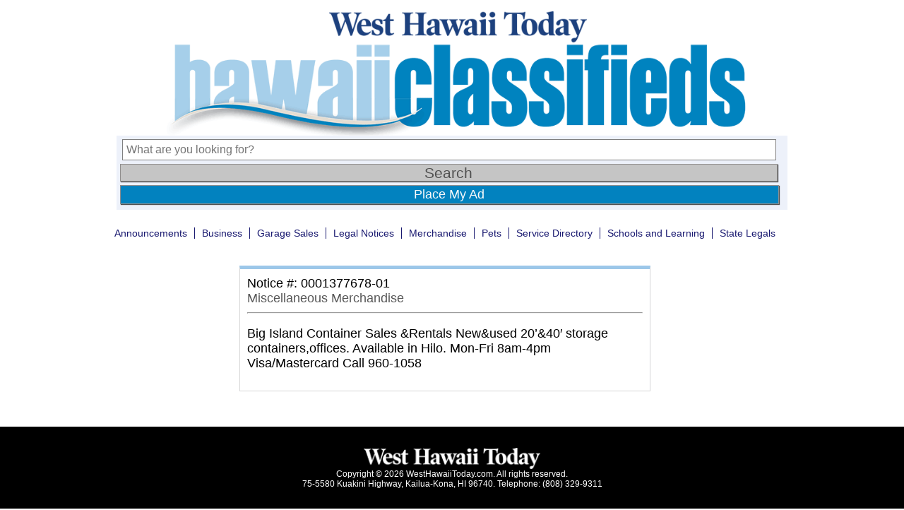

--- FILE ---
content_type: text/html; charset=utf-8
request_url: https://www.google.com/recaptcha/api2/aframe
body_size: 268
content:
<!DOCTYPE HTML><html><head><meta http-equiv="content-type" content="text/html; charset=UTF-8"></head><body><script nonce="a-MFVgC4FxoPGXGcgrzOdQ">/** Anti-fraud and anti-abuse applications only. See google.com/recaptcha */ try{var clients={'sodar':'https://pagead2.googlesyndication.com/pagead/sodar?'};window.addEventListener("message",function(a){try{if(a.source===window.parent){var b=JSON.parse(a.data);var c=clients[b['id']];if(c){var d=document.createElement('img');d.src=c+b['params']+'&rc='+(localStorage.getItem("rc::a")?sessionStorage.getItem("rc::b"):"");window.document.body.appendChild(d);sessionStorage.setItem("rc::e",parseInt(sessionStorage.getItem("rc::e")||0)+1);localStorage.setItem("rc::h",'1769238210448');}}}catch(b){}});window.parent.postMessage("_grecaptcha_ready", "*");}catch(b){}</script></body></html>

--- FILE ---
content_type: text/css
request_url: https://classifieds.westhawaiitoday.com/wp-content/themes/ni-wht-classifieds/style.css?v=1.3
body_size: 5225
content:
/*  
Theme Name: NI WHT Classifieds
Theme URI: http://www.hawaiisclassifieds.com/
Author: NI WHT Classifieds
*/

.group:after {
	content: "";
	display: table;
	clear: both;
}

@charset 'UTF-8';
/* CSS Document */

.group:after
{display: table; clear: both; 

		content: '';
}

/* reset css */
html, body, div, span, applet, object, iframe, h1, h2, h3, h4, h5, h6, p, blockquote,
pre, a, abbr, acronym, address, big, cite, code, del, dfn, em, img, ins, kbd, q, s,
samp, small, strike, strong, sub, sup, tt, var, b, u, i, center, dl, dt, dd, ol, ul,
li, fieldset, form, label, legend, table, caption, tbody, tfoot, thead, tr, th, td,
article, aside, canvas, details, embed, figure, figcaption, footer, header, hgroup,
menu, nav, output, ruby, section, summary, time, mark, audio, video
{
	font: inherit;
	font-size: 100%;
	
	margin: 0;
	padding: 0;
	
	border: 0;
}

article, aside, details, figcaption, figure, footer, header, hgroup, menu, nav, section
{
		display: block;
}

blockquote:before,
blockquote:after,
q:before,
q:after
{
		content: '';
		content: none;
}

table
{
		border-spacing: 0;
		border-collapse: collapse;
}

body
{
	font: 100% 'roboto', 'Trebuchet MS', sans-serif;
	background-color: white;
}

h2 
{
		font-family: Arial, sans-serif;
		font-size: 36px;
		line-height: 38px;
		font-weight: bold;
		color: #505050;
	 
		text-align: center;
		
		padding: 5px 0px 10px 0px;
		max-width: 582px;
		
		box-sizing: border-box;
}

h4 {
		width: 100%;
		float: left;
		padding-left: 15px;
		display: inline-block;
		font-family: Arial, sans-serif;
		font-size: 14px;
		line-height: 38px;
		font-weight: bolder;
		color: #004b8d; 
		box-sizing: border-box;
}

.merchsublist {
width: auto;
max-width: 582px;
}

a {
text-decoration: none;
color: #575757;   
}

a:hover {
color: #004b8d;   
}

b {
	font-weight: bold;
}

.bigwrapper {
box-sizing: border-box;
		margin: 0 auto;

}

.merchbigwrapper {
box-sizing: border-box;
}

.wrapper
{
		display: flex;

		max-width: 1340px;
		height: auto;
		margin: 0px;
		padding: 0px;
				padding-top: 15px;
		flex-flow: row wrap;
		justify-content: flex-start;
		justify-content: center;
}

 .postwrapper 
{
 width: 100%; 
 max-width:750px;
 margin-top: 23px;
}


.ads-wrapper, .content-wrapper {
		display: flex;
		justify-content: space-around;
		width:100%;
		height:auto;
		max-width: 1270px;
		height: auto;
		box-sizing: border-box;
}

.postbigwrapper {
margin: auto;
width: 100%;
max-width: 1340px;
}

.icon {
background-image: url(images/merchandise_icon_blue.png);
background-repeat: no-repeat; !important;
margin-top: -33px;
margin-left:220px;
width:40px;
height:40px;
}



#buttonmerch {
	margin-left: 50px;
		width:100%;
		height:100%;
		max-height:75px;
		max-width: 75px;
		background: #cccccc;
		font-family: Arial, sans-serif;
		font-size: 14px;
		font-style: italic;
		color: #505050;
		border-radius: 8px;
		border-style: none;

}

#countermerch {
		width: 200px; 
		padding-top: 10px;
		margin-left: 50px;
		font-family: Arial, sans-serif;
		font-size: 10px;
		font-style: italic;
		color: #004b8d;
}

.category-sublist {
			display: inline-block;
			width: auto;
			height: auto;
			font-family: Arial, sans-serif;
			font-size: 11px;
		line-height: 18px;
		text-align: center;
		margin-top: 5px;
		color: #f212a8;
}

.catsublistli {
	display: inline-block;
	width: auto;
					padding-left: 2px;
					padding-right:2px;
	margin-left: 5px;
}

.linedivide {
		border-bottom: 1px solid #9cc7e9;
		width:100%;
		max-width:627px;
		margin-left: 10px;
		margin-top:7px;
}

.ads-left-rail, .content-left-rail {
width: 100%;
height: 275px;
max-width: 230px;
min-width: 150px;
margin-top: 20px;
border-top: solid 5px #3a8ad6;
background-color: #dddcdc;
box-sizing: border-box;
}


.categories a {
font-family: Arial, sans-serif;
font-size: 12px;
font-kerning: normal;
line-height: 21px;
margin-top: 8px;
margin-left: 10px;
color: #004b8d;
}

.categories a:hover {
		color: #207cca;
}

#category-selected {
font-family: Arial, sans-serif;
font-weight: bolder;
font-kerning: normal;   
}

.ads-listing, .content-listing {
width:100%;  
max-width: 650px;
height: auto;
margin-top: 20px;
background-color: white;
border-top: solid 5px #9cc7e9;    
border-left: solid 1px #d6d6d7;
border-right: solid 1px #d6d6d7;
border-bottom: solid 1px #d6d6d7;
box-sizing: border-box;
}

#quicklinks h3 {
		text-align: center;
font-family: Arial, sans-serif;
font-size: 21px;
font-weight: bold;
font-kerning: normal;
color: #004b8d;
margin-left:0px;
margin-top: 2px; 
padding-top: 15px;
padding-left: 0px;
text-decoration: none; 
text-transform: uppercase;
}

.itemlisting{
box-sizing: border-box;
width:100%;
height: auto;
max-width: 650px;
}

.itemlisting a:hover {
		color: #207cca;
}


#tdimage {
width: 50px;
margin: 0px;
padding: 10px 0px 8px 10px;
}


.tddate{
font-family: Arial, sans-serif;
font-size: 11px;
font-weight: bold;
margin: 0px;
width:55px;
padding-bottom: 0px;
color: #f212a8;
}

.tdlisting {
text-decoration: none;
text-align: left;
font-family: Arial, sans-serif;
font-size: 14px;
padding: 0px;
padding-bottom: 10px;
padding-top: 10px;
width:auto;
max-width:390px;
color: #004b8d;
}

.tdprice{
		text-align: left;
font-family: Arial, sans-serif;
font-size: 16px;
font-weight: bold;
padding: 0px;
width: 65px;
padding-left: 15px;
padding-right: 5px;
margin-left:0px;
font-kerning: normal;
padding-bottom: 5px;
color: #f212a8;
}

#tdtimeposted {
position: absolute;
font-family: Arial, sans-serif;
font-size: 11px;
font-style: italic;
margin-top:50px;
margin-left: 113px;
width:auto;
color: #515151;      
}

#tdlocation {
position: absolute;
font-family: Arial, sans-serif;
font-size: 11px;
font-style: italic;
margin-top:50px;
margin-left: 250px;
width:auto;
color: #ca0187;  
}

	.listtable {
		width:625px;
				height: auto;
		border-collapse:collapse;
				padding:0px;
				padding-bottom: 5px;
				padding-top: 5px;
				border-bottom: 1px solid #9cc7e9;
	}

.main-header {
	text-align: left;
}

.main-header .logo2
{
		display: block;
		margin: 0px;
			display: inline;
			padding-left: 15px;

}

.main-header .logo
{
		display: block;
		margin: 0px;
		margin-right:100px;
			display: inline;
			padding-left: 15px;
			width: 100%;
			max-width:900px

}

.buytext {
				display: inline;
		margin: 0px;
				margin-top: 80px;
		/*width:100%;*/
		max-width:275px;
				box-sizing: border-box;
}


.form
{
		margin: 0px;
		padding: 0px;
		width: 100%;
		max-width: 1280px;
		background: #edf1fa;
}


.form-li
{
		display: inline;
		overflow: hidden;
	-webkit-appearance: none;
		list-style-type: none;
}

#reply
{
		color: white;
		font-family: Arial, sans-serif;
		font-size: 20px;
		margin: 0px;
		text-align: center;
		border: 1px solid #908e8e;
		background-color: #0282bf;
		box-shadow: 1px 1px 1px #505050;
		height: 35px;
		width:100%;
		max-width: 582px;

		-webkit-appearance: none;
}

#search
{
		font-family: Arial, sans-serif;
		color: grey;
		border: 1px solid grey;
		background-color: white;
}

#search-placeholder
{
		font-family: Arial, sans-serif;
		font-size: 16px;
		width: 500px;
		height: 40px;
		margin-left: 5px;
		padding-top: 5px;
		padding-left: 15px;
		color: grey;
		border: 1px solid grey;
}

#button
{
		font-family: Arial, sans-serif;
		font-size: 23px;

		width: 200px;
		margin: 5px;
		margin-left: 5px;
		padding: 7px 25px;

		color: #505050;
		border: 1px solid #908e8e;
		background-color: #c5c5c5;
		box-shadow: 1px 1px 1px #505050;

		-webkit-appearance: none;
}

#addpost
{
		display: flex;
		justify-content: center;
		line-height: 21px;
		margin-bottom: 8px;
		margin-top: -48px;
		margin-left: 725px;
		width: 160px;
		font-family: Arial, sans-serif;
		font-size: 18px;
		padding: 11px 25px 8px 25px;
		color: #fafafa;
		border: 1px solid #908e8e;
		background-color: #0282bf;
		box-shadow: 1px 1px 1px #505050;
}

.button:hover
{
		color: #207cca;
		background-color: #fafafa;
}

#creditcards {
		float:right;
		margin-right: 30px;
		margin-top: 10px;
		max-width:1260px;
}


/**
 * Styling top level items
 */

.nav a
{
		display: block;
		font-family: Arial, sans-serif;

		max-width: 300px;
		padding: 10px;

		color: steelblue;
}

.nav label
{
		cursor: pointer;
		font-family: Arial, sans-serif;
}

	}
			h1 {
			font-family: "HelveticaNeue-Light", "Helvetica Neue Light", "Helvetica Neue", Helvetica, Arial, "Lucida Grande", sans-serif;
		}

.h2post {
		padding: 12px;
		line-height: 36px;
}

			 .navpost{
			display: block;
			margin-top: 5px;
			margin-bottom: 15px;
			width: 100%;
			font-family: Arial, sans-serif;
			font-size: 14px;
			text-align: center;
		}

		.navpost ul {
			list-style: none;
			margin-top: 10px;
				padding: 0px;
		}

		.navpost li {
			display: inline-block;
		}

		.navpost a {
			color: midnightblue;
			padding: 0px 10px;
			font-size: 14px; 
			border-right: 1px solid midnightblue; 
			text-decoration: none;
		}

		.navpost ul li:nth-last-child(1) a {
			border-right: none; 

		}

		.navpost a:hover {
		color: #207cca;
}

		.navpost select {
			display: none;
		}

.mainimage img{
margin:0px 0px 20px 0px;
width:100%;
height: 100%;
max-width:582px;
max-height: 550px;
box-sizing: border-box;
}



.itemdescription {
text-align: left;
font-family: Arial, sans-serif;
font-size: 18px;
box-sizing: border-box;
margin-bottom: 20px;
width:100%;
max-width:582px;
}

.ads-right-rail {
box-sizing: border-box;
margin:0px;
padding: 0px;
margin-top:0px;
margin-top:0px;
}

.quicklinks {
font-family: Arial, san-srif;
box-sizing: border-box;
border: 1px solid #004b8d; 
width: 300px;
height: 300px;
margin-top: 25px;
text-decoration: none;

}

.quicktitle {
background: #004b8d;
box-sizing: border-box;
font-family: Arial, sans-serif;
font-size: 21px;
font-kerning: normal;
color:white;
width: 300px;
height: 50px;
margin-left:0px;
margin-top: 0px; 
padding-top: 15px;
padding-left: 10px;
text-decoration: none;

}

#qtitle {
box-sizing: border-box;
font-family: Arial, sans-serif;
font-size: 16px;
line-height: 25px;
color:dimgrey;
padding-left:12px;
margin-top:5px;
text-decoration: none;
}

/**
 * Styling first level lists items
 */

.group-list a,
.group-list label
{
		height: 17px;
		margin-bottom: 2px;
		padding-left: 20px;

		background: #f0f0f0;
		box-shadow: inset 0 -1px #fff;
}

.group-list a:focus,
.group-list a:hover,
.group-list label:focus,
.group-list label:hover
{
		background: #bcbbbb;
}



.fancybox1
{
		width: 300px;
		height: 250px;
		padding-top: 20px;
}

.fancybox2
{
		width: 300px;
		height: 250px;
		padding-top: 20px;
}

.fancybox3
{
		width: 300px;
		height: 250px;
		padding-top: 20px;
}

.annoucements
{
		width: 300px;
		height: 250px;
		padding-top: 20px;
		margin: 0px;
}

.annoucements label
{
		font-size: 18px; 
		margin: 0px; 
		line-height: 40px;
		display: block;
		padding-top: 10px;
		padding-bottom: 5px;;
		padding-right: 20px;
		padding-left: 10px;text-align: left;
		color: #fff;
		height: 40px;
		
		background: #0282bf;
}
.business
{
		width: 300px;
		height: 250px;
		padding-top: 20px;
		margin: 0px;
}

.business label
{
font-size: 18px; 
margin: 0px; 
line-height: 40px;
display: block;
padding-top: 10px;
padding-bottom: 5px;
padding-right: 20px;
padding-left: 10px;text-align: left;
color: #fff;
height: 40px;
		background: #004b8d;

}

.sports
{
		width: 300px;
		height: 250px;
		padding-top: 20px;
		margin: 0px;

}

.sports label {
font-size: 18px; 
margin: 0px; 
line-height: 40px;
display: block;
padding-top: 10px;
padding-bottom: 5px;
padding-right: 20px;
padding-left: 10px;
text-align: left;
color: #fff;
height: 40px;
background: #0074d9;
}

.pets
{
		width: 300px;
		height: 250px;
		padding-top: 20px;
		margin: 0px;

}

.pets label
{
font-size: 18px; 
margin: 0px; 
line-height: 40px;
display: block;
padding-top: 10px;
padding-bottom: 5px;
padding-right: 20px;
padding-left: 10px;text-align: left;
color: #fff;
height: 40px;
		background: #4d8cd8;
}

.merchandise
{
		width: 300px;
		height: 250px;
		padding-top: 20px;
		margin: 0px;

}

.merchandise label
{
font-size: 18px; 
margin: 0px; 
line-height: 40px;
display: block;
padding-top: 10px;
padding-bottom: 5px;;
padding-right: 20px;
padding-left: 10px;text-align: left;
color: #fff;
height: 40px;
				background: #78befb;
}

#garagelabel {
		font-size: 30px; 
		font-style: italic;
}
.garagesale
{
		width: 300px;
		height: 250px;
		padding-top: 20px;
		margin: 0px;
}

.garagesale label
{
font-size: 18px; 
margin: 0px; 
line-height: 40px;
display: block;
padding-top: 10px;
padding-bottom: 5px;
padding-right: 20px;
padding-left: 10px;text-align: left;
color: #fff;
height: 40px;
		background: #0282bf;
		}

.service
{
		width: 300px;
		height: 250px;
		padding-top: 20px;
		margin: 0px;

}

.service label
{
font-size: 18px; 
margin: 0px; 
line-height: 40px;
display: block;
padding-top: 10px;
padding-bottom: 5px;;
padding-right: 20px;
padding-left: 10px;text-align: left;
color: #fff;
height: 40px;
		background: #4d8cd8;
}

.school
{
		width: 300px;
		height: 250px;
		padding-top: 20px;
				margin: 0px;

}

.school label
{
font-size: 18px; 
margin: 0px; 
line-height: 40px;
display: block;
padding-top: 10px;
padding-bottom: 5px;
padding-right: 20px;
padding-left: 10px;text-align: left;
color: #fff;
height: 40px;
		background: #78befb;
}

.legal
{
		width: 300px;
		height: 250px;
		margin: 0px;
		padding-top: 20px;
}

.legal label
{
font-size: 18px; 
margin: 0px; 
line-height: 40px;
display: block;
padding-top: 10px;
padding-bottom: 5px;;
padding-right: 20px;
padding-left: 10px;text-align: left;
color: #fff;
height: 40px;
		background: #0282bf;

}

/**
 * Styling main content menu end
 */



#li
{
		padding-bottom: 0px;
		text-align: center;
}


.footer
{
		font-family: Arial, san-srif;
		font-size: 12px;

		bottom: 0;

		float: inherit;

		box-sizing: border-box;
		width: 100%;
		/*min-width: 300px;
		height: 300px;*/
		margin-top: 30px;
		padding: 30px;
		text-align: center;

		color: white;
		background: black;
}

.footer-logo
{
		top: 55%;
		left: 50%;
		/*padding-top: 10px;*/
}

.div-clear
{
		clear: both;
}

#li
{
		padding-bottom: 0;

		text-align: center;
}

.annoucements,
.business,
.sports,
.pets,
.fancybox1,
.fancybox2,
.merchandise,
.garagesale,
.fancybox3,
.service,
.school,
.legal
{
		margin: 1%;
}

.page-numbers {
		color: #004b8d;
		font-family: Arial, sans-serif;
		font-size: 14px;
		font-weight: 500;
		line-height: 20px;
		padding-top: 5px;
		padding-bottom: 10px;
}

.pagination a {
		margin: 10px;
}
.pagination a, .pagination strong {
		background: #fff;
		text-align: center;
		font-family: Arial, san-serif;
		font-size: 14px;

		display: inline-block;
		padding: 1px 9px;
		text-decoration: none;
	line-height: 1 em;
	
		-webkit-border-radius: 3px;
		-moz-border-radius: 3px;
		border-radius: 3px;
		box-sizing: border-box;
}
.pagination a:hover {
		background-color: #dddcdc;
		color: black;
}
.pagination a:active {
	background: rgba(190, 190, 190, 0.75);
}
.pagination strong {
		color: black;
		background-color: #dddcdc;
}

.entry-content {
	word-wrap: break-word;
}

.entry-content p {
	margin: 18px 0px;
}

.entry-content p:empty {
	display: none;
}


/* START RESPONSIVE */


@media screen and (max-width: 1300px) {
	.main-header {
	text-align: center;
}

	.main-header .logo2
{
		margin: auto;
		width: 40%;
		height: auto;

}
		
	.ads-right-rail {
			margin-right: 20px;
	}
		
	.merchbigwrapper {
		justify-content: center;
		box-sizing: border-box;
		margin: auto;
		width: 100%;
		max-width: 1340px;
	}
		
	.ads-wrapper, .content-wrapper {
		display: flex;
		flex-flow: nowrap;
		justify-content: flex-start;
		justify-content: center;
		width:100%;
		height:auto;
		max-width: 1350px;
		height: auto;
		box-sizing: border-box;
	}
		
	.ads-left-rail, .content-left-rail {
		 width:100%;
		 max-width: 200px;
		 margin-right: 2%;
	}
		
	.ads-listing, .content-listing {
			
	}
		
	.itemlisting{
		box-sizing: border-box;
		width:auto;
		height: auto;
	}
 
	.listtable {
		width:100%;
		max-width:848px;
		height: auto;
		border-collapse:collapse;
		padding:0px;
		word-wrap: break-word;
	}
		
		
		.linedivide {
				width:93%;
				max-width: 545px;
		}
		
 #creditcards {
		display:none;
}  
		
.buytext {
		display:none;
}
		
		 .postwrapper {
 text-align: center;
 width: auto; 
						 margin-top: 23px;
}

.main-header .logo
		{
				width: 90%;
				height: auto;
				margin: 0 auto;
		}
		
.form
		{
				padding-right: 5px;
				width: 100%;
				max-width: 945px;
				height: 105px;
				margin-bottom: 10px;
				margin-left: 10px;
				margin-right: 10px;
		}
		
.navpost ul {
				list-style: none;
				width: 100%;
				max-width: 980px;
		}

#creditcards {
		display:none;
} 

		.buytext {
		display:none;
}

		.wrapper
		{
				width: 100%;
				max-width: 1000px;
		}
		
		
		h2 {
		width:100%;
		font-size: 30px;
		font-family: Arial, sans-serif;
		font-weight: bold;
		box-sizing: border-box;
				
		}
		

			#search-placeholder
		{
				width: 98%;
				height: 30px;
				margin: 0px;
				margin-left: 8px;
				margin-top: 5px;
				padding: 0px 5px;
		}
		
		#post
		{
				font-family: Arial, san-srif;
				font-size: 18px;
				padding: 0px;

				color: #fafafa;
				background-color: #0282bf;
				box-shadow: 1px 1px 1px #505050;

				-webkit-appearance: none;
		}
		
		#addpost
		{
				text-align: center;
				font-family: Arial, sans-serif;
				font-size: 17.50px;
				line-height: 24px;
				width: 98.5%;
				max-width: 1200px;
				height: 25px;
				margin: 0px;
				margin-left:5px;
				padding: 0px;
				margin-top: 5px;
				color: #fafafa;
				border: 1px solid #908e8e;
				background-color: #0282bf;
				box-shadow: 1px 1px 1px #505050;

				-webkit-appearance: none;
		}
		
		#button
		{
				width: 98.5%;
				height: 25px;
				margin: 0px;
				margin-left:5px;
				margin-top: 5px;
				padding: 0px;
				text-align: center;
				font-size: 21px;
				 font-family: Arial, sans-serif;
		}
		
		#search
		{
		
				margin: 0px;
				width: 98.5%;
				color: grey;
				border: 1px solid grey;
				background-color: white;
								-webkit-appearance: none;

		}
		
		
}


@media screen and (max-width: 979px)
{
		
.ads-wrapper, .content-wrapper {
			 display: flex;
			justify-content: center;
			flex-flow: row-reverse wrap; 
		width:100%;
		height:auto;
		max-width: 750px;
		height: auto;
		box-sizing: border-box;
}
	
		
		.ads-left-rail, .content-left-rail {
				display: none;
		}

		.wrapper {
		width:100%;
		}
		
		.group-list a,
		.group-list label
		{
				width:auto;
				height: 17px;
				margin-bottom: 2px;
				padding-left: 20px;

				background: #f0f0f0;
				box-shadow: inset 0 -1px #fff;
		}

		.annoucements,
		.business,
		.sports,
		.pets,
		.fancybox1,
		.fancybox2,
		.merchandise,
		.garagesale,
		.fancybox3,
		.service,
		.school,
		.legal
		.group-list a,
		{
						width:100%;
				max-width:700px;
				padding: 20px		
		}

		.form {
				width: 93.4%;
				max-width: 1344px;
				height: 105px;
				margin-bottom: 10px;
				padding-left: 10px;
		}
		
		#search-placeholder
		{
				width: 99.5%;
				height: 30px;
				margin: 0;
				margin-right: 5px;
				margin-top: 5px;
				text-align: center;
		}
		
		#post
		{
				font-family: Arial, san-srif;
				font-size: 18px;

				padding: 0;

				color: #fafafa;
				background-color: #0282bf;
				box-shadow: 1px 1px 1px #505050;

				-webkit-appearance: none;
		}
		
		#addpost
		{
				font-family: Arial, sans-serif;
				font-size: 17.50px;
				width: 99.25%;
				height: 25px;
				margin: 0;
				margin-top: 5px;
				color: #fafafa;
				border: 1px solid #908e8e;
				background-color: #0282bf;
				box-shadow: 1px 1px 1px #505050;

				-webkit-appearance: none;
		}
		
		#button
		{
				width: 99.5%;
				height: 25px;
				margin:0px; 
				margin-top: 5px;
				padding: 0;
		}
		
		#search
		{
				font-family: Arial, sans-serif;

				color: grey;
				border: 1px solid grey;
				background-color: white;
		}
		
}
		
		
@media screen and (max-width: 711px)
{
		
		.category-sublist {
			text-align: center;
		}
		
		.postwrapper {
		margin:5px;
		}
		
		h2 {
				margin: auto;
				padding: 0px;
				padding-bottom: 20px;
				width:100%;
				font-size: auto;
		}   
		
			h1 {
			font: 300 21px "HelveticaNeue-Light", "Helvetica Neue Light", "Helvetica Neue", Helvetica, Arial, "Lucida Grande", sans-serif;
		}
		
.mainimage img {
		float: none;
		width:100%;
		}
		
	.buytext {
		display:none;
	 }
		
		.wrapper
		{
				width: auto;
		}

		.postimg {
				align-content: center;
		}
		
		#reply {
				width:99%;
				max-width: 582px;
		}
		
		.group-list a,
		.group-list label
		{
				width: auto;
				min-width: 311px;
				max-width: 800px;
				height: 17px;
				margin-bottom: 2px;
				padding-left: 20px;

				background: #f0f0f0;
				box-shadow: inset 0 -1px #fff;
		}

		.annoucements,
		.business,
		.sports,
		.pets,
		.fancybox1,
		.fancybox2,
		.merchandise,
		.garagesale,
		.fancybox3,
		.service,
		.school,
		.legal
		{
				width: 100%;
				min-width: 311px;
				padding: 0 2% 2%;
		}
		
		.navpost {
			display: block;
			width: 100%;
			font-family: Arial, sans-serif;
			font-size: 14px;
			text-align: center;
				line-height: 1.5em;
	 
		}


		.main-header .logo
		{
				width: 60%;
				height: auto;
				margin: 0 auto;
		}

		.form
		{
				width: 97%;
				min-width: 311px;
				max-width: 800px;
				height: 110px;
				margin-bottom: 0;
				margin-left: 5px;
				padding-left: 5px;
		}

		#post
		{
				font-family: Arial, san-srif;
				font-size: 18px;

				margin-top: 0;
				margin-left: 5px;
				padding: 0;

				color: #fafafa;
				background-color: #0282bf;
				box-shadow: 1px 1px 1px #505050;

				-webkit-appearance: none;
		}

		#addpost
		{
				font-family: Arial, sans-serif;
				font-size: 17.50px;
				line-height: 30px;
				height: 30px;
				margin-top: 5px;
				margin-left: 0;
				margin-right: 10px;

				color: #fafafa;
				border: 1px solid #908e8e;
				background-color: #0282bf;
				box-shadow: 1px 1px 1px #505050;

				-webkit-appearance: none;
		}

		.footer
		{
				height: 200px;
				margin: 0;
				padding: 15px 0;
		}

		#search-placeholder
		{
				width: 100%;
				margin-top: 5px;
				margin-left: 0;
				margin-right: 2px;
				padding: 0;
		}

		#button
		{
				margin-left: 0;
				margin-right: 10px;
				padding: 0;
		}

		#search
		{
				font-family: Arial, sans-serif;

				color: grey;
				border: 1px solid grey;
				background-color: white;
		}

	.fancybox1,
		.fancybox2,
		.fancybox3
		{
				padding-top: 20px;
				text-align: center;
				padding-bottom: 30px;
		}
		
}
@media screen and (max-width: 450px)
{

				h2 {
				margin: auto;
				padding: 0px;
				margin-top: 25px;
				padding-bottom: 20px;
				width:100%;
				font-size: auto;
		} 
		
		.ads-rightrail {
				padding: 0px;
				display: flex;
				flex-wrap: wrap;
				justify-content: center;
				text-align: center;
		}

		.form {
				margin-left: 10px;
		}
}
@media screen and (max-width: 368px)
{
		.wrapper {
				width: 100%;
		}
		
		
	.annoucements,
		.business,
		.sports,
		.pets,
		.fancybox1,
		.fancybox2,
		.merchandise,
		.garagesale,
		.fancybox3,
		.service,
		.school,
		.legal
		{
				width: auto;
				display: flex;
				flex-flow: wrap;
				justify-content: center;
		}

		.annoucements label,
		 .business label,
		.sports label,
		.pets label,
		.garagesale label,
		.service label,
		.school label,
		.legal label,
		.merchandise label
		{
				padding-left: 20px;
		}
		
		
		
			 .group-list a,
		.group-list label
		{
				height: 17px;
				margin-bottom: 2px;

				width: auto;
				background: #f0f0f0;
				box-shadow: inset 0 -1px #fff;
		}

		.form {
padding-right: 8px;
		}
				
		
}

/* ==== start max-width: 320px ======================================================= */
@media screen and (max-width: 320px)
{

		
		.ads-wrapper, .content-wrapper{
			width: auto;
		}
		
		.ads-listing, .content-listing{
			width: 320px;
		}
		
		
		.form {
			margin-left: 10px;
			max-width: 310px;
		}
		
		.ads-rightrail {
			padding-right: 10px;
		}
		
 
		.wrapper {
			padding-left: 17px;
		}
		
		#addpost {
			margin-left: 2px;
		}
		
		#button {
			margin-left: 2px;
		}

		#search-placeholder{
			margin-left: 3px;
			text-align: center;
		}
		
		.footer {
			width:355px;
			height: 200px;
			margin: 0;
			padding: 15px 0;
		}
		
} /* ==== end max-width: 320px ======================================================= */


--- FILE ---
content_type: application/javascript; charset=utf-8
request_url: https://fundingchoicesmessages.google.com/f/AGSKWxXDbQOBsxtGGnO8UxEScfCrioo-vmBjgIld_N4fILfuyo1zYnoiogqN4OAhh_oih9TvQJ4C4mkUox-EOzChwvpni3WGmhDw4GFMvdPM3dhxDxsoofs3slonYbxMM7M0MJT9iDP4y-ojXXJz_EsrMBAqKNEXqkgpXqQ2Zy99QdwnLqxPz92mC5bfWQ7Z/_/getTextAD./ads.client-/AdBoxDiv./hitbar_ad_/ads/show.
body_size: -1289
content:
window['309304ac-7dd9-49fc-adbd-a31bda79b8d5'] = true;